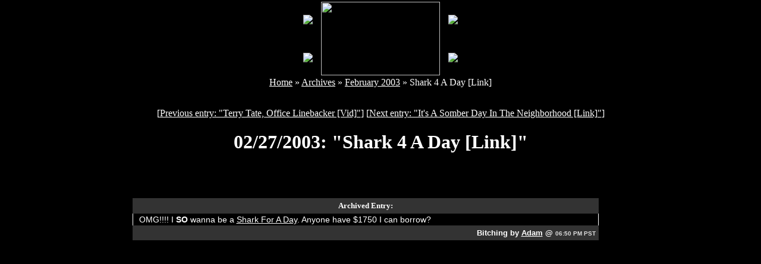

--- FILE ---
content_type: text/html
request_url: http://www.gotadam.com/archives/00000289.shtml
body_size: 6912
content:
<!DOCTYPE HTML PUBLIC "-//W3C//DTD HTML 4.0 Transitional//EN">
<HTML>
<HEAD>
<TITLE>Got Adam? - Shark 4 A Day [Link]</TITLE>
<META HTTP-EQUIV="Pragma" CONTENT="no-cache">
<META NAME="Generator" CONTENT="Greymatter 1.7.2">
<LINK REL="SHORTCUT ICON" href="/favicon.ico">
<LINK REL="stylesheet" TYPE="text/css" HREF="/main.css">
<!-- script language="javascript" src="/greeting.js"></script -->
<script language="JavaScript">
function popup1()
{clickpop=window.open("http://www.gotadam.com/gb.html","popup","menubar=0,location=0,resizable=0,scrollbars=0,status=0,toolbar=0,top=50,left=50,width=140,height=105")}
</script>
<script type="text/javascript" src="/overlib.js"><!-- overLIB (c) Erik Bosrup --></script>





</HEAD>
<BODY marginheight="0" topmargin="0" >
<div id="overDiv" style="position:absolute; visibility:hidden; z-index:1000;"></div>

<center>
<script language="JavaScript">
function popup1()
{clickpop=window.open("http://www.gotadam.com/gb.html","popup","menubar=0,location=0,resizable=0,scrollbars=0,status=0,toolbar=0,top=50,left=50,width=140,height=105")}
</script>
<table border="0">
         <tr valign=middle>
              <td>
                    <a href="javascript:popup1()"  onMouseOver="window.status='GuestBook'; return true" onMouseOut="window.status=' '; return true" target="_parent"><img src="/pictures/milkbottleGUESTBOOK.gif" border="0"></a>
              </td>

              <td rowspan=2>
                    <a href="/fullblog.shtml"  onMouseOver="window.status='Home'; return true" onMouseOut="window.status=' '; return true" target="_parent"><img src="/pictures/GAlogo1.gif" border="0" width=200 height=124 hspace=10></a>
              </td>
              <td>
                    <a href="/archives/fullblog.shtml"  onMouseOver="window.status='Archives'; return true" onMouseOut="window.status=' '; return true" target="_parent"><img src="/pictures/milkbottleARCHIVES.gif" border="0"></a>
              </td>
         </tr>
         <tr valign=middle>
              <td>

                    <a href="http://www.ichaosi.com" onMouseOver="window.status='iCHAOSi.com'; return true" onMouseOut="window.status=' '; return true" target="_blank"><img src="/pictures/milkbottleICHAOSI.gif" border="0"></a>
              </td>
              <td>
                    <a href=mailto:mail#AT#gotadam#DOT#com onMouseOver="window.status='Email Adam'; return true" onMouseOut="window.status=' '; return true" ><img src="/pictures/milkbottleEMAIL.gif" border="0"></a>
              </td>
         </tr>
</table>
<script type="text/javascript">
<!--//

// Copyright (c) 1996-1997 Athenia Associates.
// http://www.webreference.com/js/
// License is granted if and only if this entire
// copyright notice is included. By Tomer Shiran.

function setCookie(name, value, expires, path, domain, secure) {
  var curCookie = name + "=" + escape(value) + ((expires) ? "; expires=" 
	+ expires.toGMTString() : "") + ((path) ? "; path=" + path : "") 
	+ ((domain) ? "; domain=" + domain : "") + ((secure) ? "; secure" : "");
document.cookie = curCookie;
}

function getCookie(name) {
var prefix = name + "=";
var nullstring = "";
var cookieStartIndex = document.cookie.indexOf(prefix);
if (cookieStartIndex == -1)
return nullstring;
var cookieEndIndex = document.cookie.indexOf(";", cookieStartIndex 
	+ prefix.length);
if (cookieEndIndex == -1)
cookieEndIndex = document.cookie.length;
return unescape(document.cookie.substring(cookieStartIndex 
	+ prefix.length, cookieEndIndex));
}

function deleteCookie(name, path, domain) {
if (getCookie(name)) {
document.cookie = name + "=" + ((path) ? "; path=" + path : "") 
	+ ((domain) ? "; domain=" + domain : "") 
	+ "; expires=Thu, 01-Jan-70 00:00:01 GMT"
};
}

function fixDate(date) {
var base = new Date(0);
var skew = base.getTime();
if (skew > 0)
date.setTime(date.getTime() - skew);
}
function setGMcookies() {
if (document.newcomment.bakecookie.checked){
    var now = new Date();
    fixDate(now); 
    now.setTime(now.getTime() + 365 * 24 * 60 * 60 * 1000); 
    setCookie('gmcmtauth', document.newcomment.newcommentauthor.value,   now, '', 'www.gotadam.com',''); 
    setCookie('gmcmtmail', document.newcomment.newcommentemail.value ,   now, '', 'www.gotadam.com',''); 
	setCookie('gmcmthome', document.newcomment.newcommenthomepage.value, now, '', 'www.gotadam.com',''); 
	}
}	 
function deleteGMcookies() {
    deleteCookie('gmcmtmail','','www.gotadam.com');
    deleteCookie('gmcmthome','','www.gotadam.com');
    deleteCookie('gmcmtauth','','www.gotadam.com');
    document.newcomment.newcommentemail.value =    '';
	document.newcomment.newcommentauthor.value =   '';
	document.newcomment.newcommenthomepage.value = '';	
}	
//-->
</script>
<div class="content">
<div class="path"><a href="http://www.gotadam.com/fullblog.shtml" title="back to frontpage">Home</a> &raquo; <a href="http://www.gotadam.com/archives/fullblog.shtml" title="weblog archives">Archives</a> &raquo; <a href="http://www.gotadam.com/archives/archive-022003.shtml" title="archive of February 2003">February 2003</a> &raquo; Shark 4 A Day [Link]</div><br />
<p>
[<a href="http://www.gotadam.com/archives/00000288.shtml" onmouseover="window.status='02/25/03: Terry Tate, Office Linebacker [Vid]';return true" onmouseout="window.status='';return true">Previous entry: "Terry Tate, Office Linebacker [Vid]"</a>] [<a href="http://www.gotadam.com/archives/00000290.shtml" onmouseover="window.status='02/27/03: It\'s A Somber Day In The Neighborhood [Link]';return true" onmouseout="window.status='';return true">Next entry: "It's A Somber Day In The Neighborhood [Link]"</a>]
</p>

<h1>02/27/2003: "Shark 4 A Day [Link]"</h1>
<br />
<p>

<table border="0" Cellpadding=10 cellspacing=10 align=center width=90%>
<tr><td> 
<!-- end outside border table tag -->




<table border="0" bordercolor="#FF6801" align="center" cellpadding=5 cellspacing=0 width="75%">
<tr><td bgcolor="#333333">
<div style="	 text-align : center;
	 font-size : 10pt; 
	 font-family : Verdana; 
	 color : #FFFFFF; 
	 font-weight : bold;">
Archived Entry:
</div>
</td></tr>
<tr><td   style="padding:2px 10px;border:1px solid white;border-top:1px;border-bottom:1px">
<div class="entrymainbody">
OMG!!!! I <b>SO</b> wanna be a <A HREF="http://www.sjsharks.com/sharks2002/community/hockey_programs/hockey_programs50.htm">Shark For A Day</A>. Anyone have $1750 I can borrow?
<br>

</div>
</td></tr>
<tr><td bgcolor="#333333">
<div align="right" style="font-size:10pt; font-family:Arial; color: White; font-weight: bold">
Bitching by <a href="mailto:mail#AT#gotadam#DOT#com">Adam</a> @ <font  size="1" color="#dddddd">06:50 PM PST </font>
</div>
</td></tr>
</table>
<br>

<div class="content">


</div>

</div>

	<br clear="all" />
<!-- http://greymatterforum.proboards82.com/ -->
</div>
</body>
</html>
</td>
<td valign=top>
<div class="content">

</div> 





<!-- outside table  -->
</td></tr></table>

--- FILE ---
content_type: text/css
request_url: http://www.gotadam.com/main.css
body_size: 494
content:
BODY{
	background-color : #000000;
	color : #FFFFFF; 
	scrollbar-face-color : #000000;
	scrollbar-shadow-color : #FFFFFF;
	scrollbar-highlight-color : #666666;
	scrollbar-3dlight-color : #FFFFFF;
	scrollbar-darkshadow-color : #666666;
	scrollbar-track-color : #000000;
	scrollbar-arrow-color : #FFFFFF;
}
A:link {  
	text-decoration : underline;
    color : #FFFFFF
}
A:visited { 
	text-decoration : underline;
	color : #FFFFFF
}
A:active {  
	text-decoration : none;
    color : #0000FF
}
A:hover { 
	text-decoration : none;
    color : #FF0000
}

DIV.title{
	font-size : 12pt;
	font-family : Arial;
	font-weight : bold;
	color : #EEEEEE;
	text-decoration : none;
	text-align : left;
}

DIV.2ndtitle{
	text-align : left;
	font-family : Arial, Verdana, Helvetica, sans-serif, Comic Sans MS;
	font-size:12px;
	color : #555555;
}


DIV.maintext{
	text-align : justify; 
	font-family : Arial, Helvetica, Verdana, sans-serif, Comic Sans MS; 
	font-size : 10px;
}

DIV.maintext2{
	font-family : Arial, Verdana, Helvetica, sans-serif, Comic Sans MS;
	font-size:10px;
	color : #555555;
}


DIV.asiandramas{
	text-align : left; 
	font-family : Arial, Helvetica, Verdana, sans-serif, Comic Sans MS; 
	font-size : 13px;
}



DIV.entrysubject{
	 text-align : center;
	 font-size : 10pt; 
	 font-family : Verdana; 
	 color : #FFFFFF; 
	 font-weight : bold;
}

DIV.entrymainbody{
	 text-align : justify;
	 font-family : Arial, Verdana, Helvetica, sans-serif, Comic Sans MS; 
	 font-size : 14px; 
	 color : #FFFFFF;
}
A.webcam{
	font-size:9px;
}
td.cal{
	font-size : 9px;
	color : #FFFFFF;
}